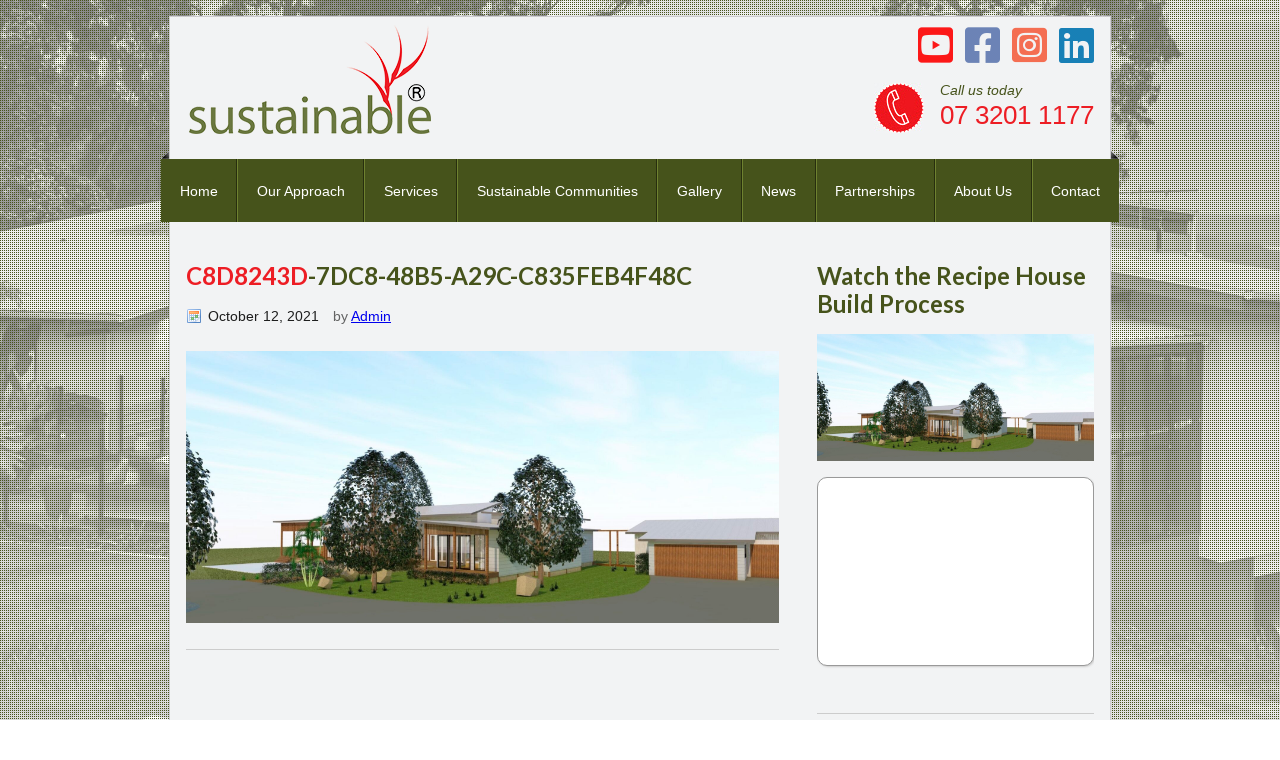

--- FILE ---
content_type: text/html; charset=UTF-8
request_url: https://www.sustainabledc.au/savannah/c8d8243d-7dc8-48b5-a29c-c835feb4f48c/
body_size: 49803
content:
<!DOCTYPE html PUBLIC "-//W3C//DTD XHTML 1.0 Transitional//EN" "http://www.w3.org/TR/xhtml1/DTD/xhtml1-transitional.dtd">
<html xmlns="http://www.w3.org/1999/xhtml" dir="ltr" lang="en-US" xml:lang="en-US" prefix="og: https://ogp.me/ns#">
<head profile="http://gmpg.org/xfn/11">
<meta http-equiv="Content-Type" content="text/html; charset=UTF-8" />
	<meta http-equiv="X-UA-Compatible" content="IE=edge,chrome=1" />
<meta name="viewport" content="width=device-width, initial-scale=1" />
<title>C8D8243D-7DC8-48B5-A29C-C835FEB4F48C - Sustainable — Design &amp; Construct</title>

		<!-- All in One SEO 4.6.4 - aioseo.com -->
		<meta name="robots" content="max-image-preview:large" />
		<link rel="canonical" href="https://www.sustainabledc.au/savannah/c8d8243d-7dc8-48b5-a29c-c835feb4f48c/" />
		<meta name="generator" content="All in One SEO (AIOSEO) 4.6.4" />
		<meta property="og:locale" content="en_US" />
		<meta property="og:site_name" content="Sustainable — Design &amp; Construct" />
		<meta property="og:type" content="article" />
		<meta property="og:title" content="C8D8243D-7DC8-48B5-A29C-C835FEB4F48C - Sustainable — Design &amp; Construct" />
		<meta property="og:url" content="https://www.sustainabledc.au/savannah/c8d8243d-7dc8-48b5-a29c-c835feb4f48c/" />
		<meta property="article:published_time" content="2021-10-12T06:29:48+00:00" />
		<meta property="article:modified_time" content="2021-10-12T06:29:48+00:00" />
		<script type="application/ld+json" class="aioseo-schema">
			{"@context":"https:\/\/schema.org","@graph":[{"@type":"BreadcrumbList","@id":"https:\/\/www.sustainabledc.au\/savannah\/c8d8243d-7dc8-48b5-a29c-c835feb4f48c\/#breadcrumblist","itemListElement":[{"@type":"ListItem","@id":"https:\/\/www.sustainabledc.au\/#listItem","position":1,"name":"Home","item":"https:\/\/www.sustainabledc.au\/","nextItem":"https:\/\/www.sustainabledc.au\/savannah\/c8d8243d-7dc8-48b5-a29c-c835feb4f48c\/#listItem"},{"@type":"ListItem","@id":"https:\/\/www.sustainabledc.au\/savannah\/c8d8243d-7dc8-48b5-a29c-c835feb4f48c\/#listItem","position":2,"name":"C8D8243D-7DC8-48B5-A29C-C835FEB4F48C","previousItem":"https:\/\/www.sustainabledc.au\/#listItem"}]},{"@type":"ItemPage","@id":"https:\/\/www.sustainabledc.au\/savannah\/c8d8243d-7dc8-48b5-a29c-c835feb4f48c\/#itempage","url":"https:\/\/www.sustainabledc.au\/savannah\/c8d8243d-7dc8-48b5-a29c-c835feb4f48c\/","name":"C8D8243D-7DC8-48B5-A29C-C835FEB4F48C - Sustainable \u2014 Design & Construct","inLanguage":"en-US","isPartOf":{"@id":"https:\/\/www.sustainabledc.au\/#website"},"breadcrumb":{"@id":"https:\/\/www.sustainabledc.au\/savannah\/c8d8243d-7dc8-48b5-a29c-c835feb4f48c\/#breadcrumblist"},"author":{"@id":"https:\/\/www.sustainabledc.au\/author\/tanya\/#author"},"creator":{"@id":"https:\/\/www.sustainabledc.au\/author\/tanya\/#author"},"datePublished":"2021-10-12T16:29:48+10:00","dateModified":"2021-10-12T16:29:48+10:00"},{"@type":"Organization","@id":"https:\/\/www.sustainabledc.au\/#organization","name":"Sustainable Pty Ltd","description":"Sustainable Homes in SEQ & Northern NSW","url":"https:\/\/www.sustainabledc.au\/"},{"@type":"Person","@id":"https:\/\/www.sustainabledc.au\/author\/tanya\/#author","url":"https:\/\/www.sustainabledc.au\/author\/tanya\/","name":"Admin","image":{"@type":"ImageObject","@id":"https:\/\/www.sustainabledc.au\/savannah\/c8d8243d-7dc8-48b5-a29c-c835feb4f48c\/#authorImage","url":"https:\/\/secure.gravatar.com\/avatar\/56c512f3f9ce4d8c496328cacb109d7a?s=96&d=mm&r=g","width":96,"height":96,"caption":"Admin"}},{"@type":"WebSite","@id":"https:\/\/www.sustainabledc.au\/#website","url":"https:\/\/www.sustainabledc.au\/","name":"Sustainable - Design & Construct","alternateName":"Sustainable","description":"Sustainable Homes in SEQ & Northern NSW","inLanguage":"en-US","publisher":{"@id":"https:\/\/www.sustainabledc.au\/#organization"}}]}
		</script>
		<!-- All in One SEO -->

<link rel='dns-prefetch' href='//fonts.googleapis.com' />
<link rel='dns-prefetch' href='//use.fontawesome.com' />
<link rel="alternate" type="application/rss+xml" title="Sustainable — Design &amp; Construct &raquo; Feed" href="https://www.sustainabledc.au/feed/" />
<link rel="alternate" type="application/rss+xml" title="Sustainable — Design &amp; Construct &raquo; Comments Feed" href="https://www.sustainabledc.au/comments/feed/" />
<link rel="alternate" type="application/rss+xml" title="Sustainable — Design &amp; Construct &raquo; C8D8243D-7DC8-48B5-A29C-C835FEB4F48C Comments Feed" href="https://www.sustainabledc.au/savannah/c8d8243d-7dc8-48b5-a29c-c835feb4f48c/feed/" />
		<!-- This site uses the Google Analytics by MonsterInsights plugin v8.27.0 - Using Analytics tracking - https://www.monsterinsights.com/ -->
							<script src="//www.googletagmanager.com/gtag/js?id=G-XWSRHLBSEM"  data-cfasync="false" data-wpfc-render="false" type="text/javascript" async></script>
			<script data-cfasync="false" data-wpfc-render="false" type="text/javascript">
				var mi_version = '8.27.0';
				var mi_track_user = true;
				var mi_no_track_reason = '';
								var MonsterInsightsDefaultLocations = {"page_location":"https:\/\/www.sustainabledc.au\/savannah\/c8d8243d-7dc8-48b5-a29c-c835feb4f48c\/"};
				if ( typeof MonsterInsightsPrivacyGuardFilter === 'function' ) {
					var MonsterInsightsLocations = (typeof MonsterInsightsExcludeQuery === 'object') ? MonsterInsightsPrivacyGuardFilter( MonsterInsightsExcludeQuery ) : MonsterInsightsPrivacyGuardFilter( MonsterInsightsDefaultLocations );
				} else {
					var MonsterInsightsLocations = (typeof MonsterInsightsExcludeQuery === 'object') ? MonsterInsightsExcludeQuery : MonsterInsightsDefaultLocations;
				}

								var disableStrs = [
										'ga-disable-G-XWSRHLBSEM',
									];

				/* Function to detect opted out users */
				function __gtagTrackerIsOptedOut() {
					for (var index = 0; index < disableStrs.length; index++) {
						if (document.cookie.indexOf(disableStrs[index] + '=true') > -1) {
							return true;
						}
					}

					return false;
				}

				/* Disable tracking if the opt-out cookie exists. */
				if (__gtagTrackerIsOptedOut()) {
					for (var index = 0; index < disableStrs.length; index++) {
						window[disableStrs[index]] = true;
					}
				}

				/* Opt-out function */
				function __gtagTrackerOptout() {
					for (var index = 0; index < disableStrs.length; index++) {
						document.cookie = disableStrs[index] + '=true; expires=Thu, 31 Dec 2099 23:59:59 UTC; path=/';
						window[disableStrs[index]] = true;
					}
				}

				if ('undefined' === typeof gaOptout) {
					function gaOptout() {
						__gtagTrackerOptout();
					}
				}
								window.dataLayer = window.dataLayer || [];

				window.MonsterInsightsDualTracker = {
					helpers: {},
					trackers: {},
				};
				if (mi_track_user) {
					function __gtagDataLayer() {
						dataLayer.push(arguments);
					}

					function __gtagTracker(type, name, parameters) {
						if (!parameters) {
							parameters = {};
						}

						if (parameters.send_to) {
							__gtagDataLayer.apply(null, arguments);
							return;
						}

						if (type === 'event') {
														parameters.send_to = monsterinsights_frontend.v4_id;
							var hookName = name;
							if (typeof parameters['event_category'] !== 'undefined') {
								hookName = parameters['event_category'] + ':' + name;
							}

							if (typeof MonsterInsightsDualTracker.trackers[hookName] !== 'undefined') {
								MonsterInsightsDualTracker.trackers[hookName](parameters);
							} else {
								__gtagDataLayer('event', name, parameters);
							}
							
						} else {
							__gtagDataLayer.apply(null, arguments);
						}
					}

					__gtagTracker('js', new Date());
					__gtagTracker('set', {
						'developer_id.dZGIzZG': true,
											});
					if ( MonsterInsightsLocations.page_location ) {
						__gtagTracker('set', MonsterInsightsLocations);
					}
										__gtagTracker('config', 'G-XWSRHLBSEM', {"forceSSL":"true"} );
															window.gtag = __gtagTracker;										(function () {
						/* https://developers.google.com/analytics/devguides/collection/analyticsjs/ */
						/* ga and __gaTracker compatibility shim. */
						var noopfn = function () {
							return null;
						};
						var newtracker = function () {
							return new Tracker();
						};
						var Tracker = function () {
							return null;
						};
						var p = Tracker.prototype;
						p.get = noopfn;
						p.set = noopfn;
						p.send = function () {
							var args = Array.prototype.slice.call(arguments);
							args.unshift('send');
							__gaTracker.apply(null, args);
						};
						var __gaTracker = function () {
							var len = arguments.length;
							if (len === 0) {
								return;
							}
							var f = arguments[len - 1];
							if (typeof f !== 'object' || f === null || typeof f.hitCallback !== 'function') {
								if ('send' === arguments[0]) {
									var hitConverted, hitObject = false, action;
									if ('event' === arguments[1]) {
										if ('undefined' !== typeof arguments[3]) {
											hitObject = {
												'eventAction': arguments[3],
												'eventCategory': arguments[2],
												'eventLabel': arguments[4],
												'value': arguments[5] ? arguments[5] : 1,
											}
										}
									}
									if ('pageview' === arguments[1]) {
										if ('undefined' !== typeof arguments[2]) {
											hitObject = {
												'eventAction': 'page_view',
												'page_path': arguments[2],
											}
										}
									}
									if (typeof arguments[2] === 'object') {
										hitObject = arguments[2];
									}
									if (typeof arguments[5] === 'object') {
										Object.assign(hitObject, arguments[5]);
									}
									if ('undefined' !== typeof arguments[1].hitType) {
										hitObject = arguments[1];
										if ('pageview' === hitObject.hitType) {
											hitObject.eventAction = 'page_view';
										}
									}
									if (hitObject) {
										action = 'timing' === arguments[1].hitType ? 'timing_complete' : hitObject.eventAction;
										hitConverted = mapArgs(hitObject);
										__gtagTracker('event', action, hitConverted);
									}
								}
								return;
							}

							function mapArgs(args) {
								var arg, hit = {};
								var gaMap = {
									'eventCategory': 'event_category',
									'eventAction': 'event_action',
									'eventLabel': 'event_label',
									'eventValue': 'event_value',
									'nonInteraction': 'non_interaction',
									'timingCategory': 'event_category',
									'timingVar': 'name',
									'timingValue': 'value',
									'timingLabel': 'event_label',
									'page': 'page_path',
									'location': 'page_location',
									'title': 'page_title',
									'referrer' : 'page_referrer',
								};
								for (arg in args) {
																		if (!(!args.hasOwnProperty(arg) || !gaMap.hasOwnProperty(arg))) {
										hit[gaMap[arg]] = args[arg];
									} else {
										hit[arg] = args[arg];
									}
								}
								return hit;
							}

							try {
								f.hitCallback();
							} catch (ex) {
							}
						};
						__gaTracker.create = newtracker;
						__gaTracker.getByName = newtracker;
						__gaTracker.getAll = function () {
							return [];
						};
						__gaTracker.remove = noopfn;
						__gaTracker.loaded = true;
						window['__gaTracker'] = __gaTracker;
					})();
									} else {
										console.log("");
					(function () {
						function __gtagTracker() {
							return null;
						}

						window['__gtagTracker'] = __gtagTracker;
						window['gtag'] = __gtagTracker;
					})();
									}
			</script>
				<!-- / Google Analytics by MonsterInsights -->
		<script type="text/javascript">
/* <![CDATA[ */
window._wpemojiSettings = {"baseUrl":"https:\/\/s.w.org\/images\/core\/emoji\/15.0.3\/72x72\/","ext":".png","svgUrl":"https:\/\/s.w.org\/images\/core\/emoji\/15.0.3\/svg\/","svgExt":".svg","source":{"concatemoji":"https:\/\/www.sustainabledc.au\/wp-includes\/js\/wp-emoji-release.min.js?ver=6.6.4"}};
/*! This file is auto-generated */
!function(i,n){var o,s,e;function c(e){try{var t={supportTests:e,timestamp:(new Date).valueOf()};sessionStorage.setItem(o,JSON.stringify(t))}catch(e){}}function p(e,t,n){e.clearRect(0,0,e.canvas.width,e.canvas.height),e.fillText(t,0,0);var t=new Uint32Array(e.getImageData(0,0,e.canvas.width,e.canvas.height).data),r=(e.clearRect(0,0,e.canvas.width,e.canvas.height),e.fillText(n,0,0),new Uint32Array(e.getImageData(0,0,e.canvas.width,e.canvas.height).data));return t.every(function(e,t){return e===r[t]})}function u(e,t,n){switch(t){case"flag":return n(e,"\ud83c\udff3\ufe0f\u200d\u26a7\ufe0f","\ud83c\udff3\ufe0f\u200b\u26a7\ufe0f")?!1:!n(e,"\ud83c\uddfa\ud83c\uddf3","\ud83c\uddfa\u200b\ud83c\uddf3")&&!n(e,"\ud83c\udff4\udb40\udc67\udb40\udc62\udb40\udc65\udb40\udc6e\udb40\udc67\udb40\udc7f","\ud83c\udff4\u200b\udb40\udc67\u200b\udb40\udc62\u200b\udb40\udc65\u200b\udb40\udc6e\u200b\udb40\udc67\u200b\udb40\udc7f");case"emoji":return!n(e,"\ud83d\udc26\u200d\u2b1b","\ud83d\udc26\u200b\u2b1b")}return!1}function f(e,t,n){var r="undefined"!=typeof WorkerGlobalScope&&self instanceof WorkerGlobalScope?new OffscreenCanvas(300,150):i.createElement("canvas"),a=r.getContext("2d",{willReadFrequently:!0}),o=(a.textBaseline="top",a.font="600 32px Arial",{});return e.forEach(function(e){o[e]=t(a,e,n)}),o}function t(e){var t=i.createElement("script");t.src=e,t.defer=!0,i.head.appendChild(t)}"undefined"!=typeof Promise&&(o="wpEmojiSettingsSupports",s=["flag","emoji"],n.supports={everything:!0,everythingExceptFlag:!0},e=new Promise(function(e){i.addEventListener("DOMContentLoaded",e,{once:!0})}),new Promise(function(t){var n=function(){try{var e=JSON.parse(sessionStorage.getItem(o));if("object"==typeof e&&"number"==typeof e.timestamp&&(new Date).valueOf()<e.timestamp+604800&&"object"==typeof e.supportTests)return e.supportTests}catch(e){}return null}();if(!n){if("undefined"!=typeof Worker&&"undefined"!=typeof OffscreenCanvas&&"undefined"!=typeof URL&&URL.createObjectURL&&"undefined"!=typeof Blob)try{var e="postMessage("+f.toString()+"("+[JSON.stringify(s),u.toString(),p.toString()].join(",")+"));",r=new Blob([e],{type:"text/javascript"}),a=new Worker(URL.createObjectURL(r),{name:"wpTestEmojiSupports"});return void(a.onmessage=function(e){c(n=e.data),a.terminate(),t(n)})}catch(e){}c(n=f(s,u,p))}t(n)}).then(function(e){for(var t in e)n.supports[t]=e[t],n.supports.everything=n.supports.everything&&n.supports[t],"flag"!==t&&(n.supports.everythingExceptFlag=n.supports.everythingExceptFlag&&n.supports[t]);n.supports.everythingExceptFlag=n.supports.everythingExceptFlag&&!n.supports.flag,n.DOMReady=!1,n.readyCallback=function(){n.DOMReady=!0}}).then(function(){return e}).then(function(){var e;n.supports.everything||(n.readyCallback(),(e=n.source||{}).concatemoji?t(e.concatemoji):e.wpemoji&&e.twemoji&&(t(e.twemoji),t(e.wpemoji)))}))}((window,document),window._wpemojiSettings);
/* ]]> */
</script>
<style id='wp-emoji-styles-inline-css' type='text/css'>

	img.wp-smiley, img.emoji {
		display: inline !important;
		border: none !important;
		box-shadow: none !important;
		height: 1em !important;
		width: 1em !important;
		margin: 0 0.07em !important;
		vertical-align: -0.1em !important;
		background: none !important;
		padding: 0 !important;
	}
</style>
<link rel='stylesheet' id='wp-block-library-css' href='https://www.sustainabledc.au/wp-includes/css/dist/block-library/style.min.css?ver=6.6.4' type='text/css' media='all' />
<style id='classic-theme-styles-inline-css' type='text/css'>
/*! This file is auto-generated */
.wp-block-button__link{color:#fff;background-color:#32373c;border-radius:9999px;box-shadow:none;text-decoration:none;padding:calc(.667em + 2px) calc(1.333em + 2px);font-size:1.125em}.wp-block-file__button{background:#32373c;color:#fff;text-decoration:none}
</style>
<style id='global-styles-inline-css' type='text/css'>
:root{--wp--preset--aspect-ratio--square: 1;--wp--preset--aspect-ratio--4-3: 4/3;--wp--preset--aspect-ratio--3-4: 3/4;--wp--preset--aspect-ratio--3-2: 3/2;--wp--preset--aspect-ratio--2-3: 2/3;--wp--preset--aspect-ratio--16-9: 16/9;--wp--preset--aspect-ratio--9-16: 9/16;--wp--preset--color--black: #000000;--wp--preset--color--cyan-bluish-gray: #abb8c3;--wp--preset--color--white: #ffffff;--wp--preset--color--pale-pink: #f78da7;--wp--preset--color--vivid-red: #cf2e2e;--wp--preset--color--luminous-vivid-orange: #ff6900;--wp--preset--color--luminous-vivid-amber: #fcb900;--wp--preset--color--light-green-cyan: #7bdcb5;--wp--preset--color--vivid-green-cyan: #00d084;--wp--preset--color--pale-cyan-blue: #8ed1fc;--wp--preset--color--vivid-cyan-blue: #0693e3;--wp--preset--color--vivid-purple: #9b51e0;--wp--preset--gradient--vivid-cyan-blue-to-vivid-purple: linear-gradient(135deg,rgba(6,147,227,1) 0%,rgb(155,81,224) 100%);--wp--preset--gradient--light-green-cyan-to-vivid-green-cyan: linear-gradient(135deg,rgb(122,220,180) 0%,rgb(0,208,130) 100%);--wp--preset--gradient--luminous-vivid-amber-to-luminous-vivid-orange: linear-gradient(135deg,rgba(252,185,0,1) 0%,rgba(255,105,0,1) 100%);--wp--preset--gradient--luminous-vivid-orange-to-vivid-red: linear-gradient(135deg,rgba(255,105,0,1) 0%,rgb(207,46,46) 100%);--wp--preset--gradient--very-light-gray-to-cyan-bluish-gray: linear-gradient(135deg,rgb(238,238,238) 0%,rgb(169,184,195) 100%);--wp--preset--gradient--cool-to-warm-spectrum: linear-gradient(135deg,rgb(74,234,220) 0%,rgb(151,120,209) 20%,rgb(207,42,186) 40%,rgb(238,44,130) 60%,rgb(251,105,98) 80%,rgb(254,248,76) 100%);--wp--preset--gradient--blush-light-purple: linear-gradient(135deg,rgb(255,206,236) 0%,rgb(152,150,240) 100%);--wp--preset--gradient--blush-bordeaux: linear-gradient(135deg,rgb(254,205,165) 0%,rgb(254,45,45) 50%,rgb(107,0,62) 100%);--wp--preset--gradient--luminous-dusk: linear-gradient(135deg,rgb(255,203,112) 0%,rgb(199,81,192) 50%,rgb(65,88,208) 100%);--wp--preset--gradient--pale-ocean: linear-gradient(135deg,rgb(255,245,203) 0%,rgb(182,227,212) 50%,rgb(51,167,181) 100%);--wp--preset--gradient--electric-grass: linear-gradient(135deg,rgb(202,248,128) 0%,rgb(113,206,126) 100%);--wp--preset--gradient--midnight: linear-gradient(135deg,rgb(2,3,129) 0%,rgb(40,116,252) 100%);--wp--preset--font-size--small: 13px;--wp--preset--font-size--medium: 20px;--wp--preset--font-size--large: 36px;--wp--preset--font-size--x-large: 42px;--wp--preset--spacing--20: 0.44rem;--wp--preset--spacing--30: 0.67rem;--wp--preset--spacing--40: 1rem;--wp--preset--spacing--50: 1.5rem;--wp--preset--spacing--60: 2.25rem;--wp--preset--spacing--70: 3.38rem;--wp--preset--spacing--80: 5.06rem;--wp--preset--shadow--natural: 6px 6px 9px rgba(0, 0, 0, 0.2);--wp--preset--shadow--deep: 12px 12px 50px rgba(0, 0, 0, 0.4);--wp--preset--shadow--sharp: 6px 6px 0px rgba(0, 0, 0, 0.2);--wp--preset--shadow--outlined: 6px 6px 0px -3px rgba(255, 255, 255, 1), 6px 6px rgba(0, 0, 0, 1);--wp--preset--shadow--crisp: 6px 6px 0px rgba(0, 0, 0, 1);}:where(.is-layout-flex){gap: 0.5em;}:where(.is-layout-grid){gap: 0.5em;}body .is-layout-flex{display: flex;}.is-layout-flex{flex-wrap: wrap;align-items: center;}.is-layout-flex > :is(*, div){margin: 0;}body .is-layout-grid{display: grid;}.is-layout-grid > :is(*, div){margin: 0;}:where(.wp-block-columns.is-layout-flex){gap: 2em;}:where(.wp-block-columns.is-layout-grid){gap: 2em;}:where(.wp-block-post-template.is-layout-flex){gap: 1.25em;}:where(.wp-block-post-template.is-layout-grid){gap: 1.25em;}.has-black-color{color: var(--wp--preset--color--black) !important;}.has-cyan-bluish-gray-color{color: var(--wp--preset--color--cyan-bluish-gray) !important;}.has-white-color{color: var(--wp--preset--color--white) !important;}.has-pale-pink-color{color: var(--wp--preset--color--pale-pink) !important;}.has-vivid-red-color{color: var(--wp--preset--color--vivid-red) !important;}.has-luminous-vivid-orange-color{color: var(--wp--preset--color--luminous-vivid-orange) !important;}.has-luminous-vivid-amber-color{color: var(--wp--preset--color--luminous-vivid-amber) !important;}.has-light-green-cyan-color{color: var(--wp--preset--color--light-green-cyan) !important;}.has-vivid-green-cyan-color{color: var(--wp--preset--color--vivid-green-cyan) !important;}.has-pale-cyan-blue-color{color: var(--wp--preset--color--pale-cyan-blue) !important;}.has-vivid-cyan-blue-color{color: var(--wp--preset--color--vivid-cyan-blue) !important;}.has-vivid-purple-color{color: var(--wp--preset--color--vivid-purple) !important;}.has-black-background-color{background-color: var(--wp--preset--color--black) !important;}.has-cyan-bluish-gray-background-color{background-color: var(--wp--preset--color--cyan-bluish-gray) !important;}.has-white-background-color{background-color: var(--wp--preset--color--white) !important;}.has-pale-pink-background-color{background-color: var(--wp--preset--color--pale-pink) !important;}.has-vivid-red-background-color{background-color: var(--wp--preset--color--vivid-red) !important;}.has-luminous-vivid-orange-background-color{background-color: var(--wp--preset--color--luminous-vivid-orange) !important;}.has-luminous-vivid-amber-background-color{background-color: var(--wp--preset--color--luminous-vivid-amber) !important;}.has-light-green-cyan-background-color{background-color: var(--wp--preset--color--light-green-cyan) !important;}.has-vivid-green-cyan-background-color{background-color: var(--wp--preset--color--vivid-green-cyan) !important;}.has-pale-cyan-blue-background-color{background-color: var(--wp--preset--color--pale-cyan-blue) !important;}.has-vivid-cyan-blue-background-color{background-color: var(--wp--preset--color--vivid-cyan-blue) !important;}.has-vivid-purple-background-color{background-color: var(--wp--preset--color--vivid-purple) !important;}.has-black-border-color{border-color: var(--wp--preset--color--black) !important;}.has-cyan-bluish-gray-border-color{border-color: var(--wp--preset--color--cyan-bluish-gray) !important;}.has-white-border-color{border-color: var(--wp--preset--color--white) !important;}.has-pale-pink-border-color{border-color: var(--wp--preset--color--pale-pink) !important;}.has-vivid-red-border-color{border-color: var(--wp--preset--color--vivid-red) !important;}.has-luminous-vivid-orange-border-color{border-color: var(--wp--preset--color--luminous-vivid-orange) !important;}.has-luminous-vivid-amber-border-color{border-color: var(--wp--preset--color--luminous-vivid-amber) !important;}.has-light-green-cyan-border-color{border-color: var(--wp--preset--color--light-green-cyan) !important;}.has-vivid-green-cyan-border-color{border-color: var(--wp--preset--color--vivid-green-cyan) !important;}.has-pale-cyan-blue-border-color{border-color: var(--wp--preset--color--pale-cyan-blue) !important;}.has-vivid-cyan-blue-border-color{border-color: var(--wp--preset--color--vivid-cyan-blue) !important;}.has-vivid-purple-border-color{border-color: var(--wp--preset--color--vivid-purple) !important;}.has-vivid-cyan-blue-to-vivid-purple-gradient-background{background: var(--wp--preset--gradient--vivid-cyan-blue-to-vivid-purple) !important;}.has-light-green-cyan-to-vivid-green-cyan-gradient-background{background: var(--wp--preset--gradient--light-green-cyan-to-vivid-green-cyan) !important;}.has-luminous-vivid-amber-to-luminous-vivid-orange-gradient-background{background: var(--wp--preset--gradient--luminous-vivid-amber-to-luminous-vivid-orange) !important;}.has-luminous-vivid-orange-to-vivid-red-gradient-background{background: var(--wp--preset--gradient--luminous-vivid-orange-to-vivid-red) !important;}.has-very-light-gray-to-cyan-bluish-gray-gradient-background{background: var(--wp--preset--gradient--very-light-gray-to-cyan-bluish-gray) !important;}.has-cool-to-warm-spectrum-gradient-background{background: var(--wp--preset--gradient--cool-to-warm-spectrum) !important;}.has-blush-light-purple-gradient-background{background: var(--wp--preset--gradient--blush-light-purple) !important;}.has-blush-bordeaux-gradient-background{background: var(--wp--preset--gradient--blush-bordeaux) !important;}.has-luminous-dusk-gradient-background{background: var(--wp--preset--gradient--luminous-dusk) !important;}.has-pale-ocean-gradient-background{background: var(--wp--preset--gradient--pale-ocean) !important;}.has-electric-grass-gradient-background{background: var(--wp--preset--gradient--electric-grass) !important;}.has-midnight-gradient-background{background: var(--wp--preset--gradient--midnight) !important;}.has-small-font-size{font-size: var(--wp--preset--font-size--small) !important;}.has-medium-font-size{font-size: var(--wp--preset--font-size--medium) !important;}.has-large-font-size{font-size: var(--wp--preset--font-size--large) !important;}.has-x-large-font-size{font-size: var(--wp--preset--font-size--x-large) !important;}
:where(.wp-block-post-template.is-layout-flex){gap: 1.25em;}:where(.wp-block-post-template.is-layout-grid){gap: 1.25em;}
:where(.wp-block-columns.is-layout-flex){gap: 2em;}:where(.wp-block-columns.is-layout-grid){gap: 2em;}
:root :where(.wp-block-pullquote){font-size: 1.5em;line-height: 1.6;}
</style>
<link rel='stylesheet' id='fancybox-css' href='https://www.sustainabledc.au/wp-content/plugins/tailored-lightbox/fancybox-3.5.7/jquery.fancybox.min.css?ver=3.5.7' type='text/css' media='screen' />
<link rel='stylesheet' id='ttools-css' href='https://www.sustainabledc.au/wp-content/plugins/tailored-tools/resource/custom.css?ver=6.6.4' type='text/css' media='all' />
<link rel='stylesheet' id='framework-css' href='https://www.sustainabledc.au/wp-content/themes/genesis_sustainable/lib/genesis.css?ver=1.1' type='text/css' media='all' />
<link rel='stylesheet' id='theme-css' href='https://www.sustainabledc.au/wp-content/themes/genesis_sustainable/style.css?ver=1.7' type='text/css' media='all' />
<link rel='stylesheet' id='googlefonts-css' href='//fonts.googleapis.com/css?family=Lato%3A400%2C700&#038;ver=1.0' type='text/css' media='all' />
<link rel='stylesheet' id='font-awesome-css' href='https://use.fontawesome.com/releases/v5.13.0/css/all.css?ver=5.13.0' type='text/css' media='all' />
<script type="text/javascript" src="https://www.sustainabledc.au/wp-content/plugins/google-analytics-for-wordpress/assets/js/frontend-gtag.min.js?ver=8.27.0" id="monsterinsights-frontend-script-js"></script>
<script data-cfasync="false" data-wpfc-render="false" type="text/javascript" id='monsterinsights-frontend-script-js-extra'>/* <![CDATA[ */
var monsterinsights_frontend = {"js_events_tracking":"true","download_extensions":"doc,pdf,ppt,zip,xls,docx,pptx,xlsx","inbound_paths":"[]","home_url":"https:\/\/www.sustainabledc.au","hash_tracking":"false","v4_id":"G-XWSRHLBSEM"};/* ]]> */
</script>
<script type="text/javascript" src="https://www.sustainabledc.au/wp-includes/js/jquery/jquery.min.js?ver=3.7.1" id="jquery-core-js"></script>
<script type="text/javascript" src="https://www.sustainabledc.au/wp-includes/js/jquery/jquery-migrate.min.js?ver=3.4.1" id="jquery-migrate-js"></script>
<!--[if lt IE 9]>
<script type="text/javascript" src="https://www.sustainabledc.au/wp-content/themes/genesis/lib/js/html5shiv.min.js?ver=3.7.3" id="html5shiv-js"></script>
<![endif]-->
<link rel="https://api.w.org/" href="https://www.sustainabledc.au/wp-json/" /><link rel="alternate" title="JSON" type="application/json" href="https://www.sustainabledc.au/wp-json/wp/v2/media/3735" />
<link rel='shortlink' href='https://www.sustainabledc.au/?p=3735' />
<link rel="alternate" title="oEmbed (JSON)" type="application/json+oembed" href="https://www.sustainabledc.au/wp-json/oembed/1.0/embed?url=https%3A%2F%2Fwww.sustainabledc.au%2Fsavannah%2Fc8d8243d-7dc8-48b5-a29c-c835feb4f48c%2F" />
<link rel="alternate" title="oEmbed (XML)" type="text/xml+oembed" href="https://www.sustainabledc.au/wp-json/oembed/1.0/embed?url=https%3A%2F%2Fwww.sustainabledc.au%2Fsavannah%2Fc8d8243d-7dc8-48b5-a29c-c835feb4f48c%2F&#038;format=xml" />
		<script>
			document.documentElement.className = document.documentElement.className.replace('no-js', 'js');
		</script>
				<style>
			.no-js img.lazyload {
				display: none;
			}

			figure.wp-block-image img.lazyloading {
				min-width: 150px;
			}

						.lazyload, .lazyloading {
				opacity: 0;
			}

			.lazyloaded {
				opacity: 1;
				transition: opacity 400ms;
				transition-delay: 0ms;
			}

					</style>
		<link rel="pingback" href="https://www.sustainabledc.au/xmlrpc.php" />
<link rel="icon" href="https://www.sustainabledc.au/wp-content/uploads/2020/07/cropped-favicon.png" sizes="32x32" />
<link rel="icon" href="https://www.sustainabledc.au/wp-content/uploads/2020/07/cropped-favicon.png" sizes="192x192" />
<link rel="apple-touch-icon" href="https://www.sustainabledc.au/wp-content/uploads/2020/07/cropped-favicon.png" />
<meta name="msapplication-TileImage" content="https://www.sustainabledc.au/wp-content/uploads/2020/07/cropped-favicon.png" />
</head>
<body class="attachment attachment-template-default attachmentid-3735 attachment-jpeg header-full-width content-sidebar"><div class="site-outer-wrap"><div id="wrap"><div id="header"><div class="wrap"><p id="title"><a href="https://www.sustainabledc.au/" title="Sustainable — Design &amp; Construct"><img alt="Sustainable — Design &amp; Construct" data-src="https://www.sustainabledc.au/wp-content/themes/genesis_sustainable/images/logo.png" src="[data-uri]" class="lazyload" /><noscript><img alt="Sustainable — Design &amp; Construct" src="https://www.sustainabledc.au/wp-content/themes/genesis_sustainable/images/logo.png" /></noscript></a></p>
<p class="social">
<a target="_blank" href="https://www.youtube.com/channel/UCnfr9_WgTN3eaVPZPFHOC8A?view_as=subscriber"><i class="fab fa-youtube-square"></i></a>
<a target="_blank" href="https://www.facebook.com/sustainableaust"><i class="fab fa-facebook-square"></i></a>
<a target="_blank" href="https://www.instagram.com/sustainableptyltd/"><i class="fab fa-instagram-square"></i></a>
<a target="_blank" href="https://linkedin.com/company/sustainable-pty-ltd"><i class="fab fa-linkedin"></i></a>
</p><!-- social -->	<p class="phone"><a href="https://www.sustainabledc.au/contact/">
		<img data-src="https://www.sustainabledc.au/wp-content/themes/genesis_sustainable/images/phone.jpg" alt="" src="[data-uri]" class="lazyload" /><noscript><img src="https://www.sustainabledc.au/wp-content/themes/genesis_sustainable/images/phone.jpg" alt="" /></noscript>
		<span class="call">Call us today</span>
		<strong class="tel">07 3201 1177</strong>
	</a></p>
	<p class="hamburger-menu-toggle"><a href="#genesis-nav-primary"><i class="fa fa-bars"></i> Menu</a></p></div></div><div id="nav"><div class="wrap"><p class="hamburger-menu-close"><a href="#top"><i class="fa fa-times-circle"></i> <em>Close menu</em></a></p><ul id="menu-primary-v2" class="menu genesis-nav-menu menu-primary"><li id="menu-item-2047" class="menu-item menu-item-type-post_type menu-item-object-page menu-item-home menu-item-2047"><a href="https://www.sustainabledc.au/">Home</a></li>
<li id="menu-item-2028" class="menu-item menu-item-type-post_type menu-item-object-page menu-item-has-children menu-item-2028"><a href="https://www.sustainabledc.au/our-design-approach/">Our Approach</a>
<ul class="sub-menu">
	<li id="menu-item-2035" class="menu-item menu-item-type-post_type menu-item-object-page menu-item-2035"><a href="https://www.sustainabledc.au/design-construct-approach/">Our Design &#038; Construct Approach</a></li>
	<li id="menu-item-2037" class="menu-item menu-item-type-post_type menu-item-object-page menu-item-2037"><a href="https://www.sustainabledc.au/sustainability-principles/">Sustainability Principles</a></li>
	<li id="menu-item-2030" class="menu-item menu-item-type-post_type menu-item-object-page menu-item-2030"><a href="https://www.sustainabledc.au/difficult-and-sloping-sites/">Difficult and Sloping Sites</a></li>
	<li id="menu-item-2029" class="menu-item menu-item-type-post_type menu-item-object-page menu-item-2029"><a href="https://www.sustainabledc.au/landscape-water-solutions/">Landscape &#038; Water Solutions</a></li>
</ul>
</li>
<li id="menu-item-2038" class="menu-item menu-item-type-post_type menu-item-object-page menu-item-has-children menu-item-2038"><a href="https://www.sustainabledc.au/services/">Services</a>
<ul class="sub-menu">
	<li id="menu-item-2234" class="menu-item menu-item-type-post_type menu-item-object-page menu-item-2234"><a href="https://www.sustainabledc.au/design-construct/">Design &#038; Construction Information</a></li>
	<li id="menu-item-2981" class="menu-item menu-item-type-post_type menu-item-object-page menu-item-2981"><a href="https://www.sustainabledc.au/custom-homes/">Custom Design</a></li>
	<li id="menu-item-2033" class="menu-item menu-item-type-post_type menu-item-object-page menu-item-has-children menu-item-2033"><a href="https://www.sustainabledc.au/recipe-housing/">Recipe Housing</a>
	<ul class="sub-menu">
		<li id="menu-item-3781" class="menu-item menu-item-type-post_type menu-item-object-page menu-item-3781"><a href="https://www.sustainabledc.au/savannah/">SAVANNAH</a></li>
	</ul>
</li>
	<li id="menu-item-2040" class="menu-item menu-item-type-post_type menu-item-object-page menu-item-2040"><a href="https://www.sustainabledc.au/retrofitting/">Retrofitting</a></li>
	<li id="menu-item-2032" class="menu-item menu-item-type-post_type menu-item-object-page menu-item-2032"><a href="https://www.sustainabledc.au/multiple-dwelling-builds/">Multiple Dwelling Builds (2 – 5 homes)</a></li>
	<li id="menu-item-2031" class="menu-item menu-item-type-post_type menu-item-object-page menu-item-2031"><a href="https://www.sustainabledc.au/land-holders-and-community-design-6-dwellings/">Land Holders and Community Masterplans (6+ dwellings)</a></li>
</ul>
</li>
<li id="menu-item-2289" class="menu-item menu-item-type-post_type menu-item-object-page menu-item-has-children menu-item-2289"><a href="https://www.sustainabledc.au/sustainable-communities/">Sustainable Communities</a>
<ul class="sub-menu">
	<li id="menu-item-2290" class="menu-item menu-item-type-custom menu-item-object-custom menu-item-2290"><a href="https://www.sustainabledc.au/?p=2269">Recipe on Crowley</a></li>
	<li id="menu-item-3945" class="menu-item menu-item-type-post_type menu-item-object-sustainable_project menu-item-3945"><a href="https://www.sustainabledc.au/projects/elysia/">ELYSIA on Yangan</a></li>
</ul>
</li>
<li id="menu-item-2041" class="menu-item menu-item-type-post_type menu-item-object-page menu-item-2041"><a href="https://www.sustainabledc.au/gallery/">Gallery</a></li>
<li id="menu-item-2266" class="menu-item menu-item-type-post_type menu-item-object-page menu-item-has-children menu-item-2266"><a href="https://www.sustainabledc.au/news/">News</a>
<ul class="sub-menu">
	<li id="menu-item-4437" class="menu-item menu-item-type-post_type menu-item-object-page menu-item-4437"><a href="https://www.sustainabledc.au/videos/">Videos</a></li>
	<li id="menu-item-3033" class="menu-item menu-item-type-taxonomy menu-item-object-category menu-item-3033"><a href="https://www.sustainabledc.au/category/protect-x-sustainable-podcast/">PROTECT Podcast</a></li>
</ul>
</li>
<li id="menu-item-3010" class="menu-item menu-item-type-post_type menu-item-object-page menu-item-3010"><a href="https://www.sustainabledc.au/partnerships/">Partnerships</a></li>
<li id="menu-item-2042" class="menu-item menu-item-type-post_type menu-item-object-page menu-item-has-children menu-item-2042"><a href="https://www.sustainabledc.au/aboutus/">About Us</a>
<ul class="sub-menu">
	<li id="menu-item-2043" class="menu-item menu-item-type-post_type menu-item-object-page menu-item-2043"><a href="https://www.sustainabledc.au/our-team/">Our Team</a></li>
	<li id="menu-item-2046" class="menu-item menu-item-type-post_type menu-item-object-page menu-item-2046"><a href="https://www.sustainabledc.au/our-awards/">Our Awards</a></li>
	<li id="menu-item-2045" class="menu-item menu-item-type-post_type menu-item-object-page menu-item-2045"><a href="https://www.sustainabledc.au/where-we-work/">Where We Work</a></li>
	<li id="menu-item-2044" class="menu-item menu-item-type-post_type menu-item-object-page menu-item-2044"><a href="https://www.sustainabledc.au/testimonials/">Testimonials</a></li>
	<li id="menu-item-4262" class="menu-item menu-item-type-post_type menu-item-object-page menu-item-4262"><a href="https://www.sustainabledc.au/careers/">Careers</a></li>
</ul>
</li>
<li id="menu-item-2049" class="menu-item menu-item-type-post_type menu-item-object-page menu-item-has-children menu-item-2049"><a href="https://www.sustainabledc.au/contact/">Contact</a>
<ul class="sub-menu">
	<li id="menu-item-3366" class="menu-item menu-item-type-post_type menu-item-object-page menu-item-3366"><a href="https://www.sustainabledc.au/general-expression-of-interest-form/">Expression of Interest — General Build Enquiry</a></li>
	<li id="menu-item-3100" class="menu-item menu-item-type-post_type menu-item-object-page menu-item-3100"><a href="https://www.sustainabledc.au/expression-of-interest-custom-design-build/">Expression of Interest – Custom Design</a></li>
	<li id="menu-item-3101" class="menu-item menu-item-type-post_type menu-item-object-page menu-item-3101"><a href="https://www.sustainabledc.au/expression-of-interest-recipe-house-build/">Expression of Interest – Recipe House</a></li>
	<li id="menu-item-3782" class="menu-item menu-item-type-post_type menu-item-object-page menu-item-3782"><a href="https://www.sustainabledc.au/expression-of-interest-savannah-recipe-house/">Expression of Interest — Savannah Recipe House</a></li>
	<li id="menu-item-3104" class="menu-item menu-item-type-post_type menu-item-object-page menu-item-3104"><a href="https://www.sustainabledc.au/expression-of-interest-retrofit-build/">Expression of Interest – Retrofit Journey</a></li>
</ul>
</li>
</ul></div></div><div id="inner"><div id="content-sidebar-wrap"><div id="content" class="hfeed"><div class="post-3735 attachment type-attachment status-inherit hentry entry"><h1 class="entry-title">C8D8243D-7DC8-48B5-A29C-C835FEB4F48C</h1>
<div class="post-info"><span class="date published time" title="2021-10-12T16:29:48+10:00">October 12, 2021</span>  by <span class="author vcard"><span class="fn"><a href="https://www.sustainabledc.au/author/tanya/" rel="author">Admin</a></span></span>  </div><div class="entry-content"><p class="attachment"><a href='https://www.sustainabledc.au/wp-content/uploads/2021/10/C8D8243D-7DC8-48B5-A29C-C835FEB4F48C-scaled.jpeg'><img decoding="async" width="300" height="138" data-src="https://www.sustainabledc.au/wp-content/uploads/2021/10/C8D8243D-7DC8-48B5-A29C-C835FEB4F48C-scaled.jpeg" class="attachment-medium size-medium lazyload" alt="" src="[data-uri]" style="--smush-placeholder-width: 300px; --smush-placeholder-aspect-ratio: 300/138;" /><noscript><img decoding="async" width="300" height="138" src="https://www.sustainabledc.au/wp-content/uploads/2021/10/C8D8243D-7DC8-48B5-A29C-C835FEB4F48C-scaled.jpeg" class="attachment-medium size-medium" alt="" /></noscript></a></p>
</div><div class="post-meta"> </div></div></div><div id="sidebar" class="sidebar widget-area"><div id="tws_videoyoutube-5" class="widget widget_youtube"><div class="widget-wrap"><h4 class="widget-title widgettitle">Watch the Recipe House Build Process</h4>

<p class="attachment"><a href='https://www.sustainabledc.au/wp-content/uploads/2021/10/C8D8243D-7DC8-48B5-A29C-C835FEB4F48C-scaled.jpeg'><img loading="lazy" decoding="async" width="300" height="138" data-src="https://www.sustainabledc.au/wp-content/uploads/2021/10/C8D8243D-7DC8-48B5-A29C-C835FEB4F48C-scaled.jpeg" class="attachment-medium size-medium lazyload" alt="" src="[data-uri]" style="--smush-placeholder-width: 300px; --smush-placeholder-aspect-ratio: 300/138;" /><noscript><img loading="lazy" decoding="async" width="300" height="138" src="https://www.sustainabledc.au/wp-content/uploads/2021/10/C8D8243D-7DC8-48B5-A29C-C835FEB4F48C-scaled.jpeg" class="attachment-medium size-medium" alt="" /></noscript></a></p>
<div class="video_wrap">
<div class="video_iframe"><iframe loading="lazy" title="The Kingfisher - Recipe House" width="500" height="281" data-src="https://www.youtube.com/embed/6cwgSUIXUUc?feature=oembed" frameborder="0" allow="accelerometer; autoplay; clipboard-write; encrypted-media; gyroscope; picture-in-picture; web-share" referrerpolicy="strict-origin-when-cross-origin" allowfullscreen src="[data-uri]" class="lazyload" data-load-mode="1"></iframe></div>
</div>
</div></div>
<div id="text-3" class="widget widget_text"><div class="widget-wrap"><h4 class="widget-title widgettitle">Recipe on Crowley with Brett McKenzie CEO</h4>
			<div class="textwidget"><div class="video_wrap">
<div class="video_iframe"><iframe loading="lazy" title="Recipe on Crowley with Brett McKenzie CEO Sustainable" data-src="https://www.youtube.com/embed/fF4t__RZ98A?feature=oembed" frameborder="0" allow="accelerometer; autoplay; clipboard-write; encrypted-media; gyroscope; picture-in-picture; web-share" referrerpolicy="strict-origin-when-cross-origin" allowfullscreen src="[data-uri]" class="lazyload" data-load-mode="1"></iframe></div>
</div>
<p>&nbsp;</p>
</div>
		</div></div>
<div id="featured-post-2" class="widget featured-content featuredpost"><div class="widget-wrap"><h4 class="widget-title widgettitle">Latest News</h4>
<div class="post-6147 post type-post status-publish format-standard hentry category-news entry"><h2 class="entry-title"><a href="https://www.sustainabledc.au/happy-holidays-2/">Happy Holidays</a></h2><p class="entry-meta"><span class="date published time" title="2025-12-23T17:45:11+10:00">December 23, 2025</span> </p><p> &#x02026; <a href="https://www.sustainabledc.au/happy-holidays-2/" class="more-link">[Read More...]</a></p></div></div></div>
<div id="textwithclass-4" class="widget widget_text widget_thumbnail"><div class="widget-wrap"><h4 class="widget-title widgettitle">Our Credentials</h4>
			<div class="textwidget"><p><a href="#"><img data-src="/wp-content/themes/genesis_sustainable/images/green-smart-pro.jpg" src="[data-uri]" class="lazyload" /><noscript><img src="/wp-content/themes/genesis_sustainable/images/green-smart-pro.jpg" /></noscript></a></p>
<p><a href="#"><img data-src="/wp-content/uploads/2013/07/hiags-winner.jpg" src="[data-uri]" class="lazyload" style="--smush-placeholder-width: 259px; --smush-placeholder-aspect-ratio: 259/93;" /><noscript><img src="/wp-content/uploads/2013/07/hiags-winner.jpg" /></noscript></a></p>
<p><a href="#"><img data-src="/wp-content/uploads/2013/07/master-builders.jpg" src="[data-uri]" class="lazyload" style="--smush-placeholder-width: 259px; --smush-placeholder-aspect-ratio: 259/70;" /><noscript><img src="/wp-content/uploads/2013/07/master-builders.jpg" /></noscript></a></p>
<p><a href="#"><img data-src="/wp-content/uploads/2022/11/HIA-member-20years-1.jpg" src="[data-uri]" class="lazyload" style="--smush-placeholder-width: 346px; --smush-placeholder-aspect-ratio: 346/255;" /><noscript><img src="/wp-content/uploads/2022/11/HIA-member-20years-1.jpg" /></noscript></a></p>
</div>
		</div></div>
</div></div></div></div></div><!-- site-outer-wrap --><div id="footernav"><div class="wrap"><p class="phone">Phone: <span class="tel">(07) 3201 1177</span></p>
<ul id="menu-primary-v2-1" class="footermenu"><li class="menu-item menu-item-type-post_type menu-item-object-page menu-item-home menu-item-2047"><a href="https://www.sustainabledc.au/">Home</a></li>
<li class="menu-item menu-item-type-post_type menu-item-object-page menu-item-2028"><a href="https://www.sustainabledc.au/our-design-approach/">Our Approach</a></li>
<li class="menu-item menu-item-type-post_type menu-item-object-page menu-item-2038"><a href="https://www.sustainabledc.au/services/">Services</a></li>
<li class="menu-item menu-item-type-post_type menu-item-object-page menu-item-2289"><a href="https://www.sustainabledc.au/sustainable-communities/">Sustainable Communities</a></li>
<li class="menu-item menu-item-type-post_type menu-item-object-page menu-item-2041"><a href="https://www.sustainabledc.au/gallery/">Gallery</a></li>
<li class="menu-item menu-item-type-post_type menu-item-object-page menu-item-2266"><a href="https://www.sustainabledc.au/news/">News</a></li>
<li class="menu-item menu-item-type-post_type menu-item-object-page menu-item-3010"><a href="https://www.sustainabledc.au/partnerships/">Partnerships</a></li>
<li class="menu-item menu-item-type-post_type menu-item-object-page menu-item-2042"><a href="https://www.sustainabledc.au/aboutus/">About Us</a></li>
<li class="menu-item menu-item-type-post_type menu-item-object-page menu-item-2049"><a href="https://www.sustainabledc.au/contact/">Contact</a></li>
</ul></div></div><div id="footer" class="footer"><div class="wrap">	<div id="footer-widgets" class="widget-area">
	<div id="bulletpoints-2" class="widget widget_text"><div class="widget-wrap"><h4 class="widget-title widgettitle">Features</h4>
<ul class="xoxo bullets">	<li>Sustainable Design & Construction </li>
	<li>Award-Winning Australian Experts</li>
	<li>Client & Site Specific Services </li>
	<li>Promoting Sustainable Living</li>
</ul></div></div>
<div id="textwithclass-3" class="widget widget_text widget_testimonials"><div class="widget-wrap"><h4 class="widget-title widgettitle">Testimonials</h4>
			<div class="textwidget"><blockquote>
<p>We had a great experience working with Sustainable and could not be any happier with the results.</p>
<p class="name">Mark Woodley</p>
</blockquote></div>
		</div></div>
<div id="textwithclass-2" class="widget widget_text "><div class="widget-wrap"><h4 class="widget-title widgettitle">Contact Details</h4>
			<div class="textwidget"><p>Sustainable<br />
PO Box 132<br />
Booval QLD 4304</p>
<p>Phone: (07) 3201 1177</p>
</div>
		</div></div>
	</div>

	<p class="copy">
		Copyright &copy; 2026 
		Sustainable.id.au. All Rights Reserved.
	</p>
	<p class="license">
		ABN: 67 103 499 047<br />
		BSA Licence Number: 1039710
	</p>
	<p class="social">
<strong>Stay Connected</strong>
<a target="_blank" href="https://www.youtube.com/channel/UCnfr9_WgTN3eaVPZPFHOC8A?view_as=subscriber"><i class="fab fa-youtube-square"></i></a>
<a target="_blank" href="https://www.facebook.com/sustainableaust"><i class="fab fa-facebook-square"></i></a>
<a target="_blank" href="https://www.instagram.com/sustainableptyltd/"><i class="fab fa-instagram-square"></i></a>
<a target="_blank" href="https://linkedin.com/company/sustainable-pty-ltd"><i class="fab fa-linkedin"></i></a>
</p><!-- social -->	<p class="siteby">
		Site built by <a href="http://www.tailored.com.au" target="_blank" title="Gold Coast Website Experts">Website Designers Gold Coast</a> 
		&nbsp; &nbsp; | &nbsp; &nbsp; 
		<a class="sitemap" href="https://www.sustainabledc.au/sitemap/">Sitemap</a>
		&nbsp; &nbsp; | &nbsp; &nbsp; 
		<a class="admin" href="https://www.sustainabledc.au/wp-admin/">Admin</a>
	</p>
	</div></div><script type="text/javascript" src="https://www.sustainabledc.au/wp-content/plugins/tailored-lightbox/fancybox-3.5.7/jquery.fancybox.min.js?ver=3.5.7" id="fancybox-js"></script>
<script type="text/javascript" id="fancybox-js-after">
/* <![CDATA[ */

// Loader added for Fancybox
jQuery(document).ready(function($) {
	// Apply to links to images
	$('a[href$=".jpg"], a[href$=".jpeg"], a[href$=".png"], a[href$=".gif"]').attr('rel','fancybox');
	// Captions
	$('a[rel="fancybox"]').each(function(i) {
		var caption = false;
		caption_text = $(this).closest('.gallery-item').find('.wp-caption-text').text();
		if (!caption && caption_text) caption = caption_text;
		if (!caption)	caption = $(this).attr('title');
		if (!caption)	caption = $(this).children('img:first').attr('title');
		if (!caption)	caption = $(this).children('img:first').attr('alt');
		if (caption)	$(this).attr('data-caption', caption);
	});
	// Group them so you can next and loop
	$('a[rel="fancybox"]').attr('data-fancybox', 'gallery-all');
	$("[data-fancybox]").fancybox({ loop: true });
});

		
/* ]]> */
</script>
<script type="text/javascript" src="https://www.sustainabledc.au/wp-content/plugins/tailored-tools/js/jquery.validate.js?ver=1.14.0" id="jquery-validate-js"></script>
<script type="text/javascript" src="https://www.sustainabledc.au/wp-content/plugins/tailored-tools/js/loader.js?ver=6.6.4" id="ttools-loader-js"></script>
<script type="text/javascript" src="https://www.sustainabledc.au/wp-includes/js/comment-reply.min.js?ver=6.6.4" id="comment-reply-js" async="async" data-wp-strategy="async"></script>
<script type="text/javascript" src="https://www.sustainabledc.au/wp-content/themes/genesis_sustainable/js/modernizr.js?ver=3.5.0" id="modernizr-js"></script>
<script type="text/javascript" src="https://www.sustainabledc.au/wp-content/themes/genesis_sustainable/custom.js?ver=1.1" id="custom-js"></script>
<script type="text/javascript" src="https://www.sustainabledc.au/wp-content/plugins/wp-smushit/app/assets/js/smush-lazy-load.min.js?ver=3.16.4" id="smush-lazy-load-js"></script>
</body></html>
